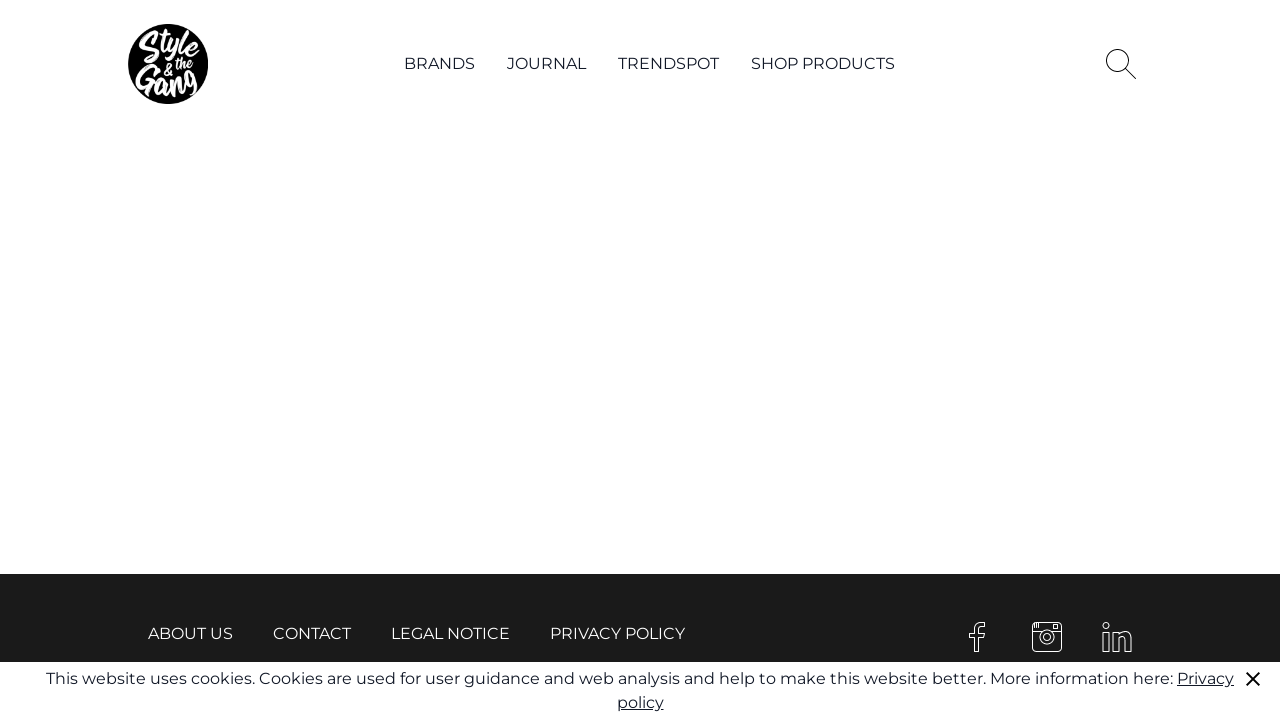

--- FILE ---
content_type: text/html; charset=UTF-8
request_url: https://styleandthegang.com/tag/art/
body_size: 9987
content:
<!DOCTYPE html>
<html lang="de">
<head>
	<!-- Global site tag (gtag.js) - Google Analytics -->
	<script async src="https://www.googletagmanager.com/gtag/js?id=UA-126703444-1"></script>
	<script>
		window.dataLayer = window.dataLayer || [];
		function gtag(){dataLayer.push(arguments);}
		gtag('js', new Date());

		gtag('config', 'UA-126703444-1');
	</script>
	<meta charset="UTF-8">
	<meta name="viewport" content="width=device-width">
	<link rel="profile" href="http://gmpg.org/xfn/11">
	<link rel="pingback" href="https://styleandthegang.com/xmlrpc.php">

	<meta name='robots' content='index, follow, max-image-preview:large, max-snippet:-1, max-video-preview:-1' />

	<!-- This site is optimized with the Yoast SEO plugin v26.8 - https://yoast.com/product/yoast-seo-wordpress/ -->
	<title>art Archive - Style &amp; the Gang</title>
	<link rel="canonical" href="https://styleandthegang.com/tag/art/" />
	<meta property="og:locale" content="de_DE" />
	<meta property="og:type" content="article" />
	<meta property="og:title" content="art Archive - Style &amp; the Gang" />
	<meta property="og:url" content="https://styleandthegang.com/tag/art/" />
	<meta property="og:site_name" content="Style &amp; the Gang" />
	<meta name="twitter:card" content="summary_large_image" />
	<script type="application/ld+json" class="yoast-schema-graph">{"@context":"https://schema.org","@graph":[{"@type":"CollectionPage","@id":"https://styleandthegang.com/tag/art/","url":"https://styleandthegang.com/tag/art/","name":"art Archive - Style &amp; the Gang","isPartOf":{"@id":"https://styleandthegang.com/#website"},"primaryImageOfPage":{"@id":"https://styleandthegang.com/tag/art/#primaryimage"},"image":{"@id":"https://styleandthegang.com/tag/art/#primaryimage"},"thumbnailUrl":"https://styleandthegang.com/wp-content/uploads/2019/09/IMG_20190703_082830_614.jpg","breadcrumb":{"@id":"https://styleandthegang.com/tag/art/#breadcrumb"},"inLanguage":"de"},{"@type":"ImageObject","inLanguage":"de","@id":"https://styleandthegang.com/tag/art/#primaryimage","url":"https://styleandthegang.com/wp-content/uploads/2019/09/IMG_20190703_082830_614.jpg","contentUrl":"https://styleandthegang.com/wp-content/uploads/2019/09/IMG_20190703_082830_614.jpg","width":1080,"height":953},{"@type":"BreadcrumbList","@id":"https://styleandthegang.com/tag/art/#breadcrumb","itemListElement":[{"@type":"ListItem","position":1,"name":"Startseite","item":"https://styleandthegang.com/"},{"@type":"ListItem","position":2,"name":"art"}]},{"@type":"WebSite","@id":"https://styleandthegang.com/#website","url":"https://styleandthegang.com/","name":"Style &amp; the Gang","description":"fashion. cultures. values.","publisher":{"@id":"https://styleandthegang.com/#organization"},"potentialAction":[{"@type":"SearchAction","target":{"@type":"EntryPoint","urlTemplate":"https://styleandthegang.com/?s={search_term_string}"},"query-input":{"@type":"PropertyValueSpecification","valueRequired":true,"valueName":"search_term_string"}}],"inLanguage":"de"},{"@type":"Organization","@id":"https://styleandthegang.com/#organization","name":"Style &amp; the Gang","url":"https://styleandthegang.com/","logo":{"@type":"ImageObject","inLanguage":"de","@id":"https://styleandthegang.com/#/schema/logo/image/","url":"https://styleandthegang.com/wp-content/uploads/2021/05/cropped-cropped-style_and_the_gang.png","contentUrl":"https://styleandthegang.com/wp-content/uploads/2021/05/cropped-cropped-style_and_the_gang.png","width":512,"height":512,"caption":"Style &amp; the Gang"},"image":{"@id":"https://styleandthegang.com/#/schema/logo/image/"}}]}</script>
	<!-- / Yoast SEO plugin. -->


<link rel='dns-prefetch' href='//stats.wp.com' />
<link rel='preconnect' href='//c0.wp.com' />
<link rel="alternate" type="application/rss+xml" title="Style &amp; the Gang &raquo; Schlagwort-Feed zu art" href="https://styleandthegang.com/tag/art/feed/" />
<style id='wp-img-auto-sizes-contain-inline-css' type='text/css'>
img:is([sizes=auto i],[sizes^="auto," i]){contain-intrinsic-size:3000px 1500px}
/*# sourceURL=wp-img-auto-sizes-contain-inline-css */
</style>
<style id='wp-emoji-styles-inline-css' type='text/css'>

	img.wp-smiley, img.emoji {
		display: inline !important;
		border: none !important;
		box-shadow: none !important;
		height: 1em !important;
		width: 1em !important;
		margin: 0 0.07em !important;
		vertical-align: -0.1em !important;
		background: none !important;
		padding: 0 !important;
	}
/*# sourceURL=wp-emoji-styles-inline-css */
</style>
<style id='wp-block-library-inline-css' type='text/css'>
:root{--wp-block-synced-color:#7a00df;--wp-block-synced-color--rgb:122,0,223;--wp-bound-block-color:var(--wp-block-synced-color);--wp-editor-canvas-background:#ddd;--wp-admin-theme-color:#007cba;--wp-admin-theme-color--rgb:0,124,186;--wp-admin-theme-color-darker-10:#006ba1;--wp-admin-theme-color-darker-10--rgb:0,107,160.5;--wp-admin-theme-color-darker-20:#005a87;--wp-admin-theme-color-darker-20--rgb:0,90,135;--wp-admin-border-width-focus:2px}@media (min-resolution:192dpi){:root{--wp-admin-border-width-focus:1.5px}}.wp-element-button{cursor:pointer}:root .has-very-light-gray-background-color{background-color:#eee}:root .has-very-dark-gray-background-color{background-color:#313131}:root .has-very-light-gray-color{color:#eee}:root .has-very-dark-gray-color{color:#313131}:root .has-vivid-green-cyan-to-vivid-cyan-blue-gradient-background{background:linear-gradient(135deg,#00d084,#0693e3)}:root .has-purple-crush-gradient-background{background:linear-gradient(135deg,#34e2e4,#4721fb 50%,#ab1dfe)}:root .has-hazy-dawn-gradient-background{background:linear-gradient(135deg,#faaca8,#dad0ec)}:root .has-subdued-olive-gradient-background{background:linear-gradient(135deg,#fafae1,#67a671)}:root .has-atomic-cream-gradient-background{background:linear-gradient(135deg,#fdd79a,#004a59)}:root .has-nightshade-gradient-background{background:linear-gradient(135deg,#330968,#31cdcf)}:root .has-midnight-gradient-background{background:linear-gradient(135deg,#020381,#2874fc)}:root{--wp--preset--font-size--normal:16px;--wp--preset--font-size--huge:42px}.has-regular-font-size{font-size:1em}.has-larger-font-size{font-size:2.625em}.has-normal-font-size{font-size:var(--wp--preset--font-size--normal)}.has-huge-font-size{font-size:var(--wp--preset--font-size--huge)}.has-text-align-center{text-align:center}.has-text-align-left{text-align:left}.has-text-align-right{text-align:right}.has-fit-text{white-space:nowrap!important}#end-resizable-editor-section{display:none}.aligncenter{clear:both}.items-justified-left{justify-content:flex-start}.items-justified-center{justify-content:center}.items-justified-right{justify-content:flex-end}.items-justified-space-between{justify-content:space-between}.screen-reader-text{border:0;clip-path:inset(50%);height:1px;margin:-1px;overflow:hidden;padding:0;position:absolute;width:1px;word-wrap:normal!important}.screen-reader-text:focus{background-color:#ddd;clip-path:none;color:#444;display:block;font-size:1em;height:auto;left:5px;line-height:normal;padding:15px 23px 14px;text-decoration:none;top:5px;width:auto;z-index:100000}html :where(.has-border-color){border-style:solid}html :where([style*=border-top-color]){border-top-style:solid}html :where([style*=border-right-color]){border-right-style:solid}html :where([style*=border-bottom-color]){border-bottom-style:solid}html :where([style*=border-left-color]){border-left-style:solid}html :where([style*=border-width]){border-style:solid}html :where([style*=border-top-width]){border-top-style:solid}html :where([style*=border-right-width]){border-right-style:solid}html :where([style*=border-bottom-width]){border-bottom-style:solid}html :where([style*=border-left-width]){border-left-style:solid}html :where(img[class*=wp-image-]){height:auto;max-width:100%}:where(figure){margin:0 0 1em}html :where(.is-position-sticky){--wp-admin--admin-bar--position-offset:var(--wp-admin--admin-bar--height,0px)}@media screen and (max-width:600px){html :where(.is-position-sticky){--wp-admin--admin-bar--position-offset:0px}}

/*# sourceURL=wp-block-library-inline-css */
</style><style id='global-styles-inline-css' type='text/css'>
:root{--wp--preset--aspect-ratio--square: 1;--wp--preset--aspect-ratio--4-3: 4/3;--wp--preset--aspect-ratio--3-4: 3/4;--wp--preset--aspect-ratio--3-2: 3/2;--wp--preset--aspect-ratio--2-3: 2/3;--wp--preset--aspect-ratio--16-9: 16/9;--wp--preset--aspect-ratio--9-16: 9/16;--wp--preset--color--black: #000000;--wp--preset--color--cyan-bluish-gray: #abb8c3;--wp--preset--color--white: #ffffff;--wp--preset--color--pale-pink: #f78da7;--wp--preset--color--vivid-red: #cf2e2e;--wp--preset--color--luminous-vivid-orange: #ff6900;--wp--preset--color--luminous-vivid-amber: #fcb900;--wp--preset--color--light-green-cyan: #7bdcb5;--wp--preset--color--vivid-green-cyan: #00d084;--wp--preset--color--pale-cyan-blue: #8ed1fc;--wp--preset--color--vivid-cyan-blue: #0693e3;--wp--preset--color--vivid-purple: #9b51e0;--wp--preset--gradient--vivid-cyan-blue-to-vivid-purple: linear-gradient(135deg,rgb(6,147,227) 0%,rgb(155,81,224) 100%);--wp--preset--gradient--light-green-cyan-to-vivid-green-cyan: linear-gradient(135deg,rgb(122,220,180) 0%,rgb(0,208,130) 100%);--wp--preset--gradient--luminous-vivid-amber-to-luminous-vivid-orange: linear-gradient(135deg,rgb(252,185,0) 0%,rgb(255,105,0) 100%);--wp--preset--gradient--luminous-vivid-orange-to-vivid-red: linear-gradient(135deg,rgb(255,105,0) 0%,rgb(207,46,46) 100%);--wp--preset--gradient--very-light-gray-to-cyan-bluish-gray: linear-gradient(135deg,rgb(238,238,238) 0%,rgb(169,184,195) 100%);--wp--preset--gradient--cool-to-warm-spectrum: linear-gradient(135deg,rgb(74,234,220) 0%,rgb(151,120,209) 20%,rgb(207,42,186) 40%,rgb(238,44,130) 60%,rgb(251,105,98) 80%,rgb(254,248,76) 100%);--wp--preset--gradient--blush-light-purple: linear-gradient(135deg,rgb(255,206,236) 0%,rgb(152,150,240) 100%);--wp--preset--gradient--blush-bordeaux: linear-gradient(135deg,rgb(254,205,165) 0%,rgb(254,45,45) 50%,rgb(107,0,62) 100%);--wp--preset--gradient--luminous-dusk: linear-gradient(135deg,rgb(255,203,112) 0%,rgb(199,81,192) 50%,rgb(65,88,208) 100%);--wp--preset--gradient--pale-ocean: linear-gradient(135deg,rgb(255,245,203) 0%,rgb(182,227,212) 50%,rgb(51,167,181) 100%);--wp--preset--gradient--electric-grass: linear-gradient(135deg,rgb(202,248,128) 0%,rgb(113,206,126) 100%);--wp--preset--gradient--midnight: linear-gradient(135deg,rgb(2,3,129) 0%,rgb(40,116,252) 100%);--wp--preset--font-size--small: Array;--wp--preset--font-size--medium: Array;--wp--preset--font-size--large: Array;--wp--preset--font-size--x-large: 42px;--wp--preset--font-size--regular: Array;--wp--preset--font-size--2-xl: Array;--wp--preset--font-size--3-xl: Array;--wp--preset--font-size--huge: Array;--wp--preset--spacing--20: 0.44rem;--wp--preset--spacing--30: 0.67rem;--wp--preset--spacing--40: 1rem;--wp--preset--spacing--50: 1.5rem;--wp--preset--spacing--60: 2.25rem;--wp--preset--spacing--70: 3.38rem;--wp--preset--spacing--80: 5.06rem;--wp--preset--shadow--natural: 6px 6px 9px rgba(0, 0, 0, 0.2);--wp--preset--shadow--deep: 12px 12px 50px rgba(0, 0, 0, 0.4);--wp--preset--shadow--sharp: 6px 6px 0px rgba(0, 0, 0, 0.2);--wp--preset--shadow--outlined: 6px 6px 0px -3px rgb(255, 255, 255), 6px 6px rgb(0, 0, 0);--wp--preset--shadow--crisp: 6px 6px 0px rgb(0, 0, 0);}:where(.is-layout-flex){gap: 0.5em;}:where(.is-layout-grid){gap: 0.5em;}body .is-layout-flex{display: flex;}.is-layout-flex{flex-wrap: wrap;align-items: center;}.is-layout-flex > :is(*, div){margin: 0;}body .is-layout-grid{display: grid;}.is-layout-grid > :is(*, div){margin: 0;}:where(.wp-block-columns.is-layout-flex){gap: 2em;}:where(.wp-block-columns.is-layout-grid){gap: 2em;}:where(.wp-block-post-template.is-layout-flex){gap: 1.25em;}:where(.wp-block-post-template.is-layout-grid){gap: 1.25em;}.has-black-color{color: var(--wp--preset--color--black) !important;}.has-cyan-bluish-gray-color{color: var(--wp--preset--color--cyan-bluish-gray) !important;}.has-white-color{color: var(--wp--preset--color--white) !important;}.has-pale-pink-color{color: var(--wp--preset--color--pale-pink) !important;}.has-vivid-red-color{color: var(--wp--preset--color--vivid-red) !important;}.has-luminous-vivid-orange-color{color: var(--wp--preset--color--luminous-vivid-orange) !important;}.has-luminous-vivid-amber-color{color: var(--wp--preset--color--luminous-vivid-amber) !important;}.has-light-green-cyan-color{color: var(--wp--preset--color--light-green-cyan) !important;}.has-vivid-green-cyan-color{color: var(--wp--preset--color--vivid-green-cyan) !important;}.has-pale-cyan-blue-color{color: var(--wp--preset--color--pale-cyan-blue) !important;}.has-vivid-cyan-blue-color{color: var(--wp--preset--color--vivid-cyan-blue) !important;}.has-vivid-purple-color{color: var(--wp--preset--color--vivid-purple) !important;}.has-black-background-color{background-color: var(--wp--preset--color--black) !important;}.has-cyan-bluish-gray-background-color{background-color: var(--wp--preset--color--cyan-bluish-gray) !important;}.has-white-background-color{background-color: var(--wp--preset--color--white) !important;}.has-pale-pink-background-color{background-color: var(--wp--preset--color--pale-pink) !important;}.has-vivid-red-background-color{background-color: var(--wp--preset--color--vivid-red) !important;}.has-luminous-vivid-orange-background-color{background-color: var(--wp--preset--color--luminous-vivid-orange) !important;}.has-luminous-vivid-amber-background-color{background-color: var(--wp--preset--color--luminous-vivid-amber) !important;}.has-light-green-cyan-background-color{background-color: var(--wp--preset--color--light-green-cyan) !important;}.has-vivid-green-cyan-background-color{background-color: var(--wp--preset--color--vivid-green-cyan) !important;}.has-pale-cyan-blue-background-color{background-color: var(--wp--preset--color--pale-cyan-blue) !important;}.has-vivid-cyan-blue-background-color{background-color: var(--wp--preset--color--vivid-cyan-blue) !important;}.has-vivid-purple-background-color{background-color: var(--wp--preset--color--vivid-purple) !important;}.has-black-border-color{border-color: var(--wp--preset--color--black) !important;}.has-cyan-bluish-gray-border-color{border-color: var(--wp--preset--color--cyan-bluish-gray) !important;}.has-white-border-color{border-color: var(--wp--preset--color--white) !important;}.has-pale-pink-border-color{border-color: var(--wp--preset--color--pale-pink) !important;}.has-vivid-red-border-color{border-color: var(--wp--preset--color--vivid-red) !important;}.has-luminous-vivid-orange-border-color{border-color: var(--wp--preset--color--luminous-vivid-orange) !important;}.has-luminous-vivid-amber-border-color{border-color: var(--wp--preset--color--luminous-vivid-amber) !important;}.has-light-green-cyan-border-color{border-color: var(--wp--preset--color--light-green-cyan) !important;}.has-vivid-green-cyan-border-color{border-color: var(--wp--preset--color--vivid-green-cyan) !important;}.has-pale-cyan-blue-border-color{border-color: var(--wp--preset--color--pale-cyan-blue) !important;}.has-vivid-cyan-blue-border-color{border-color: var(--wp--preset--color--vivid-cyan-blue) !important;}.has-vivid-purple-border-color{border-color: var(--wp--preset--color--vivid-purple) !important;}.has-vivid-cyan-blue-to-vivid-purple-gradient-background{background: var(--wp--preset--gradient--vivid-cyan-blue-to-vivid-purple) !important;}.has-light-green-cyan-to-vivid-green-cyan-gradient-background{background: var(--wp--preset--gradient--light-green-cyan-to-vivid-green-cyan) !important;}.has-luminous-vivid-amber-to-luminous-vivid-orange-gradient-background{background: var(--wp--preset--gradient--luminous-vivid-amber-to-luminous-vivid-orange) !important;}.has-luminous-vivid-orange-to-vivid-red-gradient-background{background: var(--wp--preset--gradient--luminous-vivid-orange-to-vivid-red) !important;}.has-very-light-gray-to-cyan-bluish-gray-gradient-background{background: var(--wp--preset--gradient--very-light-gray-to-cyan-bluish-gray) !important;}.has-cool-to-warm-spectrum-gradient-background{background: var(--wp--preset--gradient--cool-to-warm-spectrum) !important;}.has-blush-light-purple-gradient-background{background: var(--wp--preset--gradient--blush-light-purple) !important;}.has-blush-bordeaux-gradient-background{background: var(--wp--preset--gradient--blush-bordeaux) !important;}.has-luminous-dusk-gradient-background{background: var(--wp--preset--gradient--luminous-dusk) !important;}.has-pale-ocean-gradient-background{background: var(--wp--preset--gradient--pale-ocean) !important;}.has-electric-grass-gradient-background{background: var(--wp--preset--gradient--electric-grass) !important;}.has-midnight-gradient-background{background: var(--wp--preset--gradient--midnight) !important;}.has-small-font-size{font-size: var(--wp--preset--font-size--small) !important;}.has-medium-font-size{font-size: var(--wp--preset--font-size--medium) !important;}.has-large-font-size{font-size: var(--wp--preset--font-size--large) !important;}.has-x-large-font-size{font-size: var(--wp--preset--font-size--x-large) !important;}
/*# sourceURL=global-styles-inline-css */
</style>

<style id='classic-theme-styles-inline-css' type='text/css'>
/*! This file is auto-generated */
.wp-block-button__link{color:#fff;background-color:#32373c;border-radius:9999px;box-shadow:none;text-decoration:none;padding:calc(.667em + 2px) calc(1.333em + 2px);font-size:1.125em}.wp-block-file__button{background:#32373c;color:#fff;text-decoration:none}
/*# sourceURL=/wp-includes/css/classic-themes.min.css */
</style>
<link rel='stylesheet' id='editorskit-frontend-css' href='https://styleandthegang.com/wp-content/plugins/block-options/build/style.build.css?ver=new' type='text/css' media='all' />
<link rel='stylesheet' id='style_and_the_gang-cgb-style-css-css' href='https://styleandthegang.com/wp-content/plugins/style-and-the-gang/dist/blocks.style.build.css?ver=1624668431' type='text/css' media='all' />
<link rel='stylesheet' id='gang-css' href='https://styleandthegang.com/wp-content/themes/style-and-the-gang/css/app.css?id=e4de14c5d9952c8f7d43&#038;ver=1.5' type='text/css' media='all' />
<link rel='stylesheet' id='dflip-style-css' href='https://styleandthegang.com/wp-content/plugins/3d-flipbook-dflip-lite/assets/css/dflip.min.css?ver=2.4.20' type='text/css' media='all' />
<script type="text/javascript" src="https://styleandthegang.com/wp-content/themes/style-and-the-gang/js/app.js?id=de9a1a47599d724ace58&amp;ver=1.5" id="gang-js"></script>
<script type="text/javascript" src="https://c0.wp.com/c/6.9/wp-includes/js/jquery/jquery.min.js" id="jquery-core-js"></script>
<script type="text/javascript" src="https://c0.wp.com/c/6.9/wp-includes/js/jquery/jquery-migrate.min.js" id="jquery-migrate-js"></script>
<link rel="https://api.w.org/" href="https://styleandthegang.com/wp-json/" /><link rel="alternate" title="JSON" type="application/json" href="https://styleandthegang.com/wp-json/wp/v2/tags/160" /><link rel="EditURI" type="application/rsd+xml" title="RSD" href="https://styleandthegang.com/xmlrpc.php?rsd" />
<meta name="generator" content="WordPress 6.9" />
	<style>img#wpstats{display:none}</style>
		<link rel="icon" href="https://styleandthegang.com/wp-content/uploads/2019/07/cropped-Style_Gang_Logo_TRENDZINE_favicon-32x32.png" sizes="32x32" />
<link rel="icon" href="https://styleandthegang.com/wp-content/uploads/2019/07/cropped-Style_Gang_Logo_TRENDZINE_favicon-192x192.png" sizes="192x192" />
<link rel="apple-touch-icon" href="https://styleandthegang.com/wp-content/uploads/2019/07/cropped-Style_Gang_Logo_TRENDZINE_favicon-180x180.png" />
<meta name="msapplication-TileImage" content="https://styleandthegang.com/wp-content/uploads/2019/07/cropped-Style_Gang_Logo_TRENDZINE_favicon-270x270.png" />
</head>

<body class="archive tag tag-art tag-160 wp-custom-logo wp-theme-style-and-the-gang bg-white text-gray-900 antialiased">


<div id="page" class="flex flex-col min-h-screen">

	
	<header>

		<div class="container mx-auto max-w-screen-lg">
			<div class="py-6 lg:flex lg:justify-between lg:items-center">
				<div class="flex items-center justify-between">
					<div>
							<a href="https://styleandthegang.com/" class="custom-logo-link" rel="home"><img width="512" height="512" src="https://styleandthegang.com/wp-content/uploads/2021/05/cropped-cropped-style_and_the_gang.png" class="custom-logo" alt="Style &amp; the Gang" decoding="async" fetchpriority="high" srcset="https://styleandthegang.com/wp-content/uploads/2021/05/cropped-cropped-style_and_the_gang.png 512w, https://styleandthegang.com/wp-content/uploads/2021/05/cropped-cropped-style_and_the_gang-300x301.png 300w, https://styleandthegang.com/wp-content/uploads/2021/05/cropped-cropped-style_and_the_gang-150x150.png 150w" sizes="(max-width: 512px) 100vw, 512px" /></a>
					</div>

					<div class="lg:hidden">
						<a href="#" aria-label="Toggle navigation" id="primary-menu-toggle">
                            <svg viewBox="0 0 20 20" class="inline-block w-6 h-6" version="1.1" xmlns="http://www.w3.org/2000/svg" xmlns:xlink="http://www.w3.org/1999/xlink">
                                <g  stroke="none" stroke-width="1" fill="currentColor" fill-rule="evenodd">
                                    <g id="icon-shape">
                                        <path d="M0,3 L20,3 L20,5 L0,5 L0,3 Z M0,9 L20,9 L20,11 L0,11 L0,9 Z M0,15 L20,15 L20,17 L0,17 L0,15 Z" id="Combined-Shape"></path>
                                    </g>
                                </g>
                            </svg>
						</a>
					</div>
				</div>

				<div id="primary-menu" class="mx-auto hidden mt-4 p-4 lg:mt-0 lg:p-0 lg:bg-transparent lg:block"><ul id="menu-primary-menu" class="py-4 lg:flex lg:justify-around"><li id="menu-item-8334" class="menu-item menu-item-type-post_type menu-item-object-page menu-item-8334 uppercase mb-4 lg:mb-0 lg:mx-4 hover:underline"><a href="https://styleandthegang.com/brands/">Brands</a></li>
<li id="menu-item-8333" class="menu-item menu-item-type-post_type menu-item-object-page menu-item-8333 uppercase mb-4 lg:mb-0 lg:mx-4 hover:underline"><a href="https://styleandthegang.com/journal/">Journal</a></li>
<li id="menu-item-8332" class="menu-item menu-item-type-post_type menu-item-object-page menu-item-8332 uppercase mb-4 lg:mb-0 lg:mx-4 hover:underline"><a href="https://styleandthegang.com/trendspot/">Trendspot</a></li>
<li id="menu-item-8331" class="menu-item menu-item-type-post_type menu-item-object-page menu-item-8331 uppercase mb-4 lg:mb-0 lg:mx-4 hover:underline"><a href="https://styleandthegang.com/shop-products/">Shop products</a></li>
</ul></div>					<div class="menu-search-icon hidden lg:block" id="search-icon">
					<a href="/search" title="search" >
						<svg xmlns="http://www.w3.org/2000/svg" viewBox="0 0 30 30"><path d="M29.853 29.147l-9.889-9.889A11.44 11.44 0 0023 11.5C23 5.159 17.841 0 11.5 0S0 5.159 0 11.5 5.159 23 11.5 23c2.991 0 5.709-1.157 7.757-3.035l9.889 9.889a.502.502 0 00.707 0 .5.5 0 000-.707zM11.5 22C5.71 22 1 17.29 1 11.5S5.71 1 11.5 1 22 5.71 22 11.5 17.29 22 11.5 22z"/></svg>
					</a>
					</div>

			</div>
		</div>
	</header>

	<div id="content" class="flex-grow site-content">

		<!-- Start introduction -->
		
		
		<main>

<div class="container mx-auto my-8">

			
			<article id="post-4588" class="mb-12 post-4588 post type-post status-publish format-standard has-post-thumbnail hentry category-journal tag-accessoires tag-art tag-design tag-design-made-in-afrika tag-handwerk tag-joburg tag-johannesburg tag-kunst tag-local-design tag-local-produced tag-local-products tag-manufacturing tag-mode-in-johannesburg tag-mode-in-suedafrika tag-modedesigner tag-modelabel tag-nachhaltig-mode tag-patchwork tag-patchwork-accessoires tag-recycling tag-social-business tag-soulart-foundation tag-soweto tag-soziales-unternehmen tag-suedafrika tag-taschen tag-upcycling tag-upcycling-mode">


	

	
</article>

		
			<article id="post-3726" class="mb-12 post-3726 post type-post status-publish format-standard has-post-thumbnail hentry category-journal tag-art tag-ethno tag-exhibition tag-folklore tag-frida-kahlo tag-indigen tag-kunst tag-mexico tag-surrealismus">


	

	
</article>

		
	
</div>


</main>


</div>


<footer id="colophon" class="py-12 uppercase text-secondary site-footer bg-primary" role="contentinfo">
	<div class="container flex justify-between max-w-screen-lg mx-auto">
		<ul class="flex flex-col flex-wrap justify-start md:flex-row footer__nav">
			<li class="mx-5 mb-5"><a href="/about-us">About us</a></li>
			<li class="mx-5 mb-5"><a href="/contact">Contact</a></li>
			<li class="mx-5 mb-5"><a href="/legal">Legal notice</a></li>
			<li class="mx-5 mb-5"><a href="/privacy-policy">Privacy Policy</a></li>
		</ul>
		<ul class="flex flex-col flex-wrap justify-start md:flex-row footer__social">
			<li class="mx-5 mb-5">
				<a href="https://www.facebook.com/styleandthegang/" title="Facebook">
					<svg version="1.1" xmlns="http://www.w3.org/2000/svg" xmlns:xlink="http://www.w3.org/1999/xlink" x="0px" y="0px"
																											  viewBox="0 0 30 30" style="enable-background:new 0 0 30 30;" xml:space="preserve">
						<g>
						<path d="M16.5,30h-4c-0.3,0-0.5-0.2-0.5-0.5V16H7.5C7.2,16,7,15.8,7,15.5v-4C7,11.2,7.2,11,7.5,11H12V6.5C12,2.8,14.8,0,18.5,0h4
						C22.8,0,23,0.2,23,0.5v4C23,4.8,22.8,5,22.5,5H19c-1.1,0-2,0.9-2,2v4h5.5c0.2,0,0.3,0.1,0.4,0.2c0.1,0.1,0.1,0.3,0.1,0.4l-1,4
						c-0.1,0.2-0.3,0.4-0.5,0.4H17v13.5C17,29.8,16.8,30,16.5,30z M13,29h3V15.5c0-0.3,0.2-0.5,0.5-0.5h4.6l0.8-3h-5.4
						c-0.3,0-0.5-0.2-0.5-0.5V7c0-1.7,1.3-3,3-3h3V1h-3.5C15.3,1,13,3.3,13,6.5v5c0,0.3-0.2,0.5-0.5,0.5H8v3h4.5c0.3,0,0.5,0.2,0.5,0.5
						V29z"/>
						</g>
					</svg>
				</a>
			</li>
			<li class="mx-5 mb-5">
				<a href="https://www.instagram.com/styleandthegang/" title="Instagram">
					<svg version="1.1" xmlns="http://www.w3.org/2000/svg" xmlns:xlink="http://www.w3.org/1999/xlink" x="0px" y="0px"
																											  viewBox="0 0 30 30" style="enable-background:new 0 0 30 30;" xml:space="preserve">
						<g>
						<g>
						<path d="M25.8,30H4.3C1.9,30,0,28.1,0,25.8V4.3C0,1.9,1.9,0,4.3,0h21.5C28.1,0,30,1.9,30,4.3v21.5C30,28.1,28.1,30,25.8,30z
						M4.3,1C2.5,1,1,2.5,1,4.3v21.5C1,27.5,2.5,29,4.3,29h21.5c1.8,0,3.3-1.5,3.3-3.3V4.3C29,2.5,27.5,1,25.8,1H4.3z"/>
						</g>
						<g>
						<path d="M10.5,10h-10C0.2,10,0,9.8,0,9.5S0.2,9,0.5,9h10C10.8,9,11,9.2,11,9.5S10.8,10,10.5,10z"/>
						</g>
						<g>
						<path d="M29,10h-9.5C19.2,10,19,9.8,19,9.5S19.2,9,19.5,9H29c0.3,0,0.5,0.2,0.5,0.5S29.3,10,29,10z"/>
						</g>
						<g>
						<path d="M25.5,7h-4C21.2,7,21,6.8,21,6.5v-4C21,2.2,21.2,2,21.5,2h4C25.8,2,26,2.2,26,2.5v4C26,6.8,25.8,7,25.5,7z M22,6h3V3h-3V6
						z"/>
						</g>
						<g>
						<path d="M2.5,6C2.2,6,2,5.8,2,5.5V1c0-0.3,0.2-0.5,0.5-0.5S3,0.7,3,1v4.5C3,5.8,2.8,6,2.5,6z"/>
						</g>
						<g>
						<path d="M4.5,6C4.2,6,4,5.8,4,5.5v-5C4,0.2,4.2,0,4.5,0S5,0.2,5,0.5v5C5,5.8,4.8,6,4.5,6z"/>
						</g>
						<g>
						<path d="M6.5,6C6.2,6,6,5.8,6,5.5v-5C6,0.2,6.2,0,6.5,0S7,0.2,7,0.5v5C7,5.8,6.8,6,6.5,6z"/>
						</g>
						<g>
						<path d="M15,19c-2.2,0-4-1.8-4-4s1.8-4,4-4s4,1.8,4,4S17.2,19,15,19z M15,12c-1.7,0-3,1.3-3,3s1.3,3,3,3s3-1.3,3-3S16.7,12,15,12z
						"/>
						</g>
						<g>
						<path d="M15,22.5c-4.1,0-7.5-3.4-7.5-7.5s3.4-7.5,7.5-7.5s7.5,3.4,7.5,7.5S19.1,22.5,15,22.5z M15,8.5c-3.6,0-6.5,2.9-6.5,6.5
						s2.9,6.5,6.5,6.5s6.5-2.9,6.5-6.5S18.6,8.5,15,8.5z"/>
						</g>
						</g>
					</svg>
				</a>
			</li>
			<li class="mx-5 mb-5">
				<a href="https://www.linkedin.com/in/style-and-the-gang-30031a196/" title="Linkedin">
					<svg version="1.1" xmlns="http://www.w3.org/2000/svg" xmlns:xlink="http://www.w3.org/1999/xlink" x="0px" y="0px"
																											  viewBox="0 0 30 30" style="enable-background:new 0 0 30 30;" xml:space="preserve">
						<g>
						<g>
						<path d="M7,30H1c-0.3,0-0.5-0.2-0.5-0.5v-19C0.5,10.2,0.7,10,1,10h6c0.3,0,0.5,0.2,0.5,0.5v19C7.5,29.8,7.3,30,7,30z M1.5,29h5V11
						h-5V29z"/>
						</g>
						<g>
						<path d="M29,30h-6c-0.3,0-0.5-0.2-0.5-0.5V18c0-1.4-0.5-2.4-1.4-2.8c-1-0.4-2.4,0-3.6,1v13.3c0,0.3-0.2,0.5-0.5,0.5h-6
						c-0.3,0-0.5-0.2-0.5-0.5v-19c0-0.3,0.2-0.5,0.5-0.5h6c0.3,0,0.5,0.2,0.5,0.5v0.4c1.9-1.4,5.5-2.5,8.2-1.5c1.7,0.6,3.8,2.4,3.8,7.1
						v13C29.5,29.8,29.3,30,29,30z M23.5,29h5V16.5c0-3.3-1.1-5.4-3.2-6.1c-2.8-1.1-6.8,0.7-8,2c-0.1,0.2-0.4,0.2-0.6,0.1
						s-0.3-0.3-0.3-0.5v-1h-5v18h5V16c0-0.1,0.1-0.3,0.1-0.4c1.4-1.4,3.3-2,4.8-1.4c1.3,0.5,2.1,1.9,2.1,3.7V29z"/>
						</g>
						<g>
						<path d="M4,7C2.1,7,0.5,5.4,0.5,3.5S2.1,0,4,0s3.5,1.6,3.5,3.5S5.9,7,4,7z M4,1C2.6,1,1.5,2.1,1.5,3.5S2.6,6,4,6s2.5-1.1,2.5-2.5
						S5.4,1,4,1z"/>
						</g>
						</g>
					</svg>
				</a>
			</li>
		</ul>
			</div>


</footer>

</div>

<script type="speculationrules">
{"prefetch":[{"source":"document","where":{"and":[{"href_matches":"/*"},{"not":{"href_matches":["/wp-*.php","/wp-admin/*","/wp-content/uploads/*","/wp-content/*","/wp-content/plugins/*","/wp-content/themes/style-and-the-gang/*","/*\\?(.+)"]}},{"not":{"selector_matches":"a[rel~=\"nofollow\"]"}},{"not":{"selector_matches":".no-prefetch, .no-prefetch a"}}]},"eagerness":"conservative"}]}
</script>
        <script data-cfasync="false">
            window.dFlipLocation = 'https://styleandthegang.com/wp-content/plugins/3d-flipbook-dflip-lite/assets/';
            window.dFlipWPGlobal = {"text":{"toggleSound":"Ton ein-\/ausschalten","toggleThumbnails":"Vorschaubilder ein-\/ausschalten","toggleOutline":"Inhaltsverzeichnis\/Lesezeichen umschalten","previousPage":"Vorherige Seite","nextPage":"N\u00e4chste Seite","toggleFullscreen":"Vollbildmodus wechseln","zoomIn":"Vergr\u00f6\u00dfern","zoomOut":"Verkleinern","toggleHelp":"Hilfe umschalten","singlePageMode":"Einzelseitenmodus","doublePageMode":"Doppelseitenmodus","downloadPDFFile":"PDF-Datei herunterladen","gotoFirstPage":"Zur ersten Seite gehen","gotoLastPage":"Zur letzten Seite gehen","share":"Teilen","mailSubject":"Sieh dir dieses Flipbook an!","mailBody":"Diese Website \u00f6ffnen {{url}}","loading":"DearFlip: l\u00e4dt... "},"viewerType":"flipbook","moreControls":"download,pageMode,startPage,endPage,sound","hideControls":"","scrollWheel":"false","backgroundColor":"#777","backgroundImage":"","height":"auto","paddingLeft":"20","paddingRight":"20","controlsPosition":"bottom","duration":800,"soundEnable":"true","enableDownload":"true","showSearchControl":"false","showPrintControl":"false","enableAnnotation":false,"enableAnalytics":"false","webgl":"true","hard":"none","maxTextureSize":"1600","rangeChunkSize":"524288","zoomRatio":1.5,"stiffness":3,"pageMode":"0","singlePageMode":"0","pageSize":"0","autoPlay":"false","autoPlayDuration":5000,"autoPlayStart":"false","linkTarget":"2","sharePrefix":"flipbook-"};
        </script>
      <script type="text/javascript" src="https://styleandthegang.com/wp-content/plugins/3d-flipbook-dflip-lite/assets/js/dflip.min.js?ver=2.4.20" id="dflip-script-js"></script>
<script type="text/javascript" id="jetpack-stats-js-before">
/* <![CDATA[ */
_stq = window._stq || [];
_stq.push([ "view", {"v":"ext","blog":"193531245","post":"0","tz":"1","srv":"styleandthegang.com","arch_tag":"art","arch_results":"2","j":"1:15.4"} ]);
_stq.push([ "clickTrackerInit", "193531245", "0" ]);
//# sourceURL=jetpack-stats-js-before
/* ]]> */
</script>
<script type="text/javascript" src="https://stats.wp.com/e-202605.js" id="jetpack-stats-js" defer="defer" data-wp-strategy="defer"></script>
<script id="wp-emoji-settings" type="application/json">
{"baseUrl":"https://s.w.org/images/core/emoji/17.0.2/72x72/","ext":".png","svgUrl":"https://s.w.org/images/core/emoji/17.0.2/svg/","svgExt":".svg","source":{"concatemoji":"https://styleandthegang.com/wp-includes/js/wp-emoji-release.min.js?ver=6.9"}}
</script>
<script type="module">
/* <![CDATA[ */
/*! This file is auto-generated */
const a=JSON.parse(document.getElementById("wp-emoji-settings").textContent),o=(window._wpemojiSettings=a,"wpEmojiSettingsSupports"),s=["flag","emoji"];function i(e){try{var t={supportTests:e,timestamp:(new Date).valueOf()};sessionStorage.setItem(o,JSON.stringify(t))}catch(e){}}function c(e,t,n){e.clearRect(0,0,e.canvas.width,e.canvas.height),e.fillText(t,0,0);t=new Uint32Array(e.getImageData(0,0,e.canvas.width,e.canvas.height).data);e.clearRect(0,0,e.canvas.width,e.canvas.height),e.fillText(n,0,0);const a=new Uint32Array(e.getImageData(0,0,e.canvas.width,e.canvas.height).data);return t.every((e,t)=>e===a[t])}function p(e,t){e.clearRect(0,0,e.canvas.width,e.canvas.height),e.fillText(t,0,0);var n=e.getImageData(16,16,1,1);for(let e=0;e<n.data.length;e++)if(0!==n.data[e])return!1;return!0}function u(e,t,n,a){switch(t){case"flag":return n(e,"\ud83c\udff3\ufe0f\u200d\u26a7\ufe0f","\ud83c\udff3\ufe0f\u200b\u26a7\ufe0f")?!1:!n(e,"\ud83c\udde8\ud83c\uddf6","\ud83c\udde8\u200b\ud83c\uddf6")&&!n(e,"\ud83c\udff4\udb40\udc67\udb40\udc62\udb40\udc65\udb40\udc6e\udb40\udc67\udb40\udc7f","\ud83c\udff4\u200b\udb40\udc67\u200b\udb40\udc62\u200b\udb40\udc65\u200b\udb40\udc6e\u200b\udb40\udc67\u200b\udb40\udc7f");case"emoji":return!a(e,"\ud83e\u1fac8")}return!1}function f(e,t,n,a){let r;const o=(r="undefined"!=typeof WorkerGlobalScope&&self instanceof WorkerGlobalScope?new OffscreenCanvas(300,150):document.createElement("canvas")).getContext("2d",{willReadFrequently:!0}),s=(o.textBaseline="top",o.font="600 32px Arial",{});return e.forEach(e=>{s[e]=t(o,e,n,a)}),s}function r(e){var t=document.createElement("script");t.src=e,t.defer=!0,document.head.appendChild(t)}a.supports={everything:!0,everythingExceptFlag:!0},new Promise(t=>{let n=function(){try{var e=JSON.parse(sessionStorage.getItem(o));if("object"==typeof e&&"number"==typeof e.timestamp&&(new Date).valueOf()<e.timestamp+604800&&"object"==typeof e.supportTests)return e.supportTests}catch(e){}return null}();if(!n){if("undefined"!=typeof Worker&&"undefined"!=typeof OffscreenCanvas&&"undefined"!=typeof URL&&URL.createObjectURL&&"undefined"!=typeof Blob)try{var e="postMessage("+f.toString()+"("+[JSON.stringify(s),u.toString(),c.toString(),p.toString()].join(",")+"));",a=new Blob([e],{type:"text/javascript"});const r=new Worker(URL.createObjectURL(a),{name:"wpTestEmojiSupports"});return void(r.onmessage=e=>{i(n=e.data),r.terminate(),t(n)})}catch(e){}i(n=f(s,u,c,p))}t(n)}).then(e=>{for(const n in e)a.supports[n]=e[n],a.supports.everything=a.supports.everything&&a.supports[n],"flag"!==n&&(a.supports.everythingExceptFlag=a.supports.everythingExceptFlag&&a.supports[n]);var t;a.supports.everythingExceptFlag=a.supports.everythingExceptFlag&&!a.supports.flag,a.supports.everything||((t=a.source||{}).concatemoji?r(t.concatemoji):t.wpemoji&&t.twemoji&&(r(t.twemoji),r(t.wpemoji)))});
//# sourceURL=https://styleandthegang.com/wp-includes/js/wp-emoji-loader.min.js
/* ]]> */
</script>

<div class="js-cookie-banner cookie-banner">
	<button><svg focusable="false" viewBox="0 0 24 24" aria-hidden="true"><path d="M19 6.41L17.59 5 12 10.59 6.41 5 5 6.41 10.59 12 5 17.59 6.41 19 12 13.41 17.59 19 19 17.59 13.41 12z"></path></svg></button>
	<div class="container mx-auto">
		<p> This website uses cookies. Cookies are used for user guidance and web analysis and help to make this website better. More information here: <a href="https://styleandthegang.com/privacy-policy/">Privacy policy</a></p>
	</div>


</div>
</body>
</html>


--- FILE ---
content_type: text/css
request_url: https://styleandthegang.com/wp-content/plugins/style-and-the-gang/dist/blocks.style.build.css?ver=1624668431
body_size: 743
content:
.gang-header-with-image{background-color:#1A1A1A;display:-ms-flexbox;display:flex;-ms-flex-direction:column;flex-direction:column;-ms-flex-wrap:wrap;flex-wrap:wrap;margin-bottom:2em}@media (min-width: 640px){.gang-header-with-image{-ms-flex-direction:row;flex-direction:row;margin-bottom:120px}}@media (min-width: 640px){.gang-header-with-image__image{width:50%}}.gang-header-with-image__image img{width:100%;height:100%;-o-object-fit:cover;object-fit:cover}.gang-header-with-image__image .wp-block-image{width:100%;height:100%;margin-bottom:0}@media (min-width: 640px){.gang-header-with-image__image.--flipped{-ms-flex-order:2;order:2}}.gang-header-with-image__text{display:-ms-flexbox;display:flex;-ms-flex-direction:column;flex-direction:column;-ms-flex-pack:center;justify-content:center;-ms-flex-align:center;align-items:center;padding:2em;text-align:center;color:white}@media (min-width: 640px){.gang-header-with-image__text{width:50%}}.gang-header-with-image__label{text-transform:uppercase;font-size:16px;line-height:20px;margin-bottom:1em}@media (min-width: 640px){.gang-header-with-image__label{font-size:20px}}.gang-header-with-image__main-text{font-size:28px !important;line-height:35px !important;font-family:Vollkorn, serif}@media (min-width: 640px){.gang-header-with-image__main-text{font-size:50px !important;line-height:60px !important}}
.proofed-values{display:-ms-flexbox;display:flex;-ms-flex-direction:column;flex-direction:column;-ms-flex-pack:center;justify-content:center;-ms-flex-align:center;align-items:center;margin:2em auto}.proofed-values a{color:inherit}.proofed-values__icons{display:-ms-flexbox;display:flex;-ms-flex-direction:row;flex-direction:row;-ms-flex-wrap:wrap;flex-wrap:wrap;-ms-flex-pack:center;justify-content:center;-ms-flex-align:center;align-items:center}.proofed-values__icons .wp-block-image img{width:40px;height:auto;margin:1em 2em}.proofed-values__text{margin-top:1em;text-transform:uppercase;text-align:center;text-decoration:underline}
.gang-two-images{display:grid;grid-template-columns:1fr;grid-gap:20px;-ms-flex-align:center;align-items:center;-ms-flex-line-pack:center;align-content:center;justify-items:center;-ms-flex-pack:center;justify-content:center;margin-bottom:3em}@media (min-width: 640px){.gang-two-images{grid-template-columns:1fr 1fr}}.gang-two-images figure{display:-ms-flexbox;display:flex;-ms-flex-direction:column;flex-direction:column;-ms-flex-pack:center;justify-content:center;max-width:490px;margin-bottom:0}.gang-two-images figure img{width:100%;height:100%;-o-object-fit:cover;object-fit:cover}.gang-two-images figure:nth-child(2){max-width:380px;margin:0 1em}.gang-two-images figure:nth-child(3n){max-width:380px;margin:0 1em}
.gang-big-linked-image{position:relative;color:white;height:100%;width:100%}.gang-big-linked-image__wrapper{position:relative;width:100%;height:100%}.gang-big-linked-image__wrapper figure{width:100%;height:100%}.gang-big-linked-image__wrapper img{width:100%;height:100%;-o-object-fit:cover;object-fit:cover}@media (max-width: 640px){.gang-big-linked-image__wrapper::after{content:"";position:absolute;width:100%;height:100%;left:0;top:0;background:rgba(0,0,0,0.6)}}.gang-big-linked-image__hover{display:none;position:absolute;-ms-flex-direction:column;flex-direction:column;-ms-flex-pack:center;justify-content:center;top:50%;left:50%;width:100%;height:100%;padding:2em;-webkit-transform:translate(-50%, -50%);-ms-transform:translate(-50%, -50%);transform:translate(-50%, -50%);text-align:center;background:rgba(0,0,0,0.6)}.gang-big-linked-image__label{display:block;margin-top:1em;position:absolute;top:50%;left:50%;-webkit-transform:translate(-50%, -50%);-ms-transform:translate(-50%, -50%);transform:translate(-50%, -50%);font-weight:700;text-align:center;text-transform:uppercase}@media (max-width: 640px){.gang-big-linked-image__label::after{content:"More";display:block;text-transform:capitalize;text-decoration:underline;font-size:1rem;font-weight:400;margin-top:1em}}@media (min-width: 640px){.gang-big-linked-image__label{position:relative;top:auto;left:auto;-webkit-transform:none;-ms-transform:none;transform:none}}@media (min-width: 640px){.wp-block-column:hover .gang-big-linked-image__hover{display:-ms-flexbox;display:flex}}


--- FILE ---
content_type: text/css
request_url: https://styleandthegang.com/wp-content/themes/style-and-the-gang/css/app.css?id=e4de14c5d9952c8f7d43&ver=1.5
body_size: 7257
content:
/* montserrat-regular - latin-ext_latin */
@font-face {
    font-family: 'Montserrat';
    font-style: normal;
    font-weight: 400;
    src: local(''),
         url('../fonts/montserrat-v25-latin-ext_latin-regular.woff2') format('woff2'), /* Chrome 26+, Opera 23+, Firefox 39+ */
         url('../fonts/montserrat-v25-latin-ext_latin-regular.woff') format('woff'); /* Chrome 6+, Firefox 3.6+, IE 9+, Safari 5.1+ */
  }
  
  /* montserrat-600 - latin-ext_latin */
  @font-face {
    font-family: 'Montserrat';
    font-style: normal;
    font-weight: 600;
    src: local(''),
         url('../fonts/montserrat-v25-latin-ext_latin-600.woff2') format('woff2'), /* Chrome 26+, Opera 23+, Firefox 39+ */
         url('../fonts/montserrat-v25-latin-ext_latin-600.woff') format('woff'); /* Chrome 6+, Firefox 3.6+, IE 9+, Safari 5.1+ */
  }
  /* vollkorn-regular - latin-ext_latin */
  @font-face {
    font-family: 'Vollkorn';
    font-style: normal;
    font-weight: 400;
    src: local(''),
         url('../fonts/vollkorn-v21-latin-ext_latin-regular.woff2') format('woff2'), /* Chrome 26+, Opera 23+, Firefox 39+ */
         url('../fonts/vollkorn-v21-latin-ext_latin-regular.woff') format('woff'); /* Chrome 6+, Firefox 3.6+, IE 9+, Safari 5.1+ */
  }
  
  /* vollkorn-700 - latin-ext_latin */
  @font-face {
    font-family: 'Vollkorn';
    font-style: normal;
    font-weight: 700;
    src: local(''),
         url('../fonts/vollkorn-v21-latin-ext_latin-700.woff2') format('woff2'), /* Chrome 26+, Opera 23+, Firefox 39+ */
         url('../fonts/vollkorn-v21-latin-ext_latin-700.woff') format('woff'); /* Chrome 6+, Firefox 3.6+, IE 9+, Safari 5.1+ */
  }
/*! tailwindcss v2.1.0 | MIT License | https://tailwindcss.com*//*! modern-normalize v1.0.0 | MIT License | https://github.com/sindresorhus/modern-normalize */:root{-moz-tab-size:4;-o-tab-size:4;tab-size:4}html{line-height:1.15;-webkit-text-size-adjust:100%}body{margin:0;font-family:system-ui,-apple-system,Segoe UI,Roboto,Helvetica,Arial,sans-serif,Apple Color Emoji,Segoe UI Emoji}hr{height:0;color:inherit}abbr[title]{-webkit-text-decoration:underline dotted;text-decoration:underline dotted}b,strong{font-weight:bolder}code,kbd,pre,samp{font-family:ui-monospace,SFMono-Regular,Consolas,Liberation Mono,Menlo,monospace;font-size:1em}small{font-size:80%}sub,sup{font-size:75%;line-height:0;position:relative;vertical-align:baseline}sub{bottom:-.25em}sup{top:-.5em}table{text-indent:0;border-color:inherit}button,input,optgroup,select,textarea{font-family:inherit;font-size:100%;line-height:1.15;margin:0}button,select{text-transform:none}[type=button],[type=reset],[type=submit],button{-webkit-appearance:button}::-moz-focus-inner{border-style:none;padding:0}:-moz-focusring{outline:1px dotted ButtonText}:-moz-ui-invalid{box-shadow:none}legend{padding:0}progress{vertical-align:baseline}::-webkit-inner-spin-button,::-webkit-outer-spin-button{height:auto}[type=search]{-webkit-appearance:textfield;outline-offset:-2px}::-webkit-search-decoration{-webkit-appearance:none}::-webkit-file-upload-button{-webkit-appearance:button;font:inherit}summary{display:list-item}blockquote,dd,dl,figure,h1,h2,h3,h4,h5,h6,hr,p,pre{margin:0}button{background-color:transparent;background-image:none}button:focus{outline:1px dotted;outline:5px auto -webkit-focus-ring-color}fieldset,ol,ul{margin:0;padding:0}ol,ul{list-style:none}html{font-family:ui-sans-serif,system-ui,-apple-system,BlinkMacSystemFont,Segoe UI,Roboto,Helvetica Neue,Arial,Noto Sans,sans-serif,Apple Color Emoji,Segoe UI Emoji,Segoe UI Symbol,Noto Color Emoji;line-height:1.5}body{font-family:inherit;line-height:inherit}*,:after,:before{box-sizing:border-box;border:0 solid #e5e7eb}hr{border-top-width:1px}img{border-style:solid}textarea{resize:vertical}input::-moz-placeholder, textarea::-moz-placeholder{opacity:1;color:#9ca3af}input:-ms-input-placeholder, textarea:-ms-input-placeholder{opacity:1;color:#9ca3af}input::placeholder,textarea::placeholder{opacity:1;color:#9ca3af}[role=button],button{cursor:pointer}table{border-collapse:collapse}h1,h2,h3,h4,h5,h6{font-size:inherit;font-weight:inherit}a{color:inherit;text-decoration:inherit}button,input,optgroup,select,textarea{padding:0;line-height:inherit;color:inherit}code,kbd,pre,samp{font-family:ui-monospace,SFMono-Regular,Menlo,Monaco,Consolas,Liberation Mono,Courier New,monospace}audio,canvas,embed,iframe,img,object,svg,video{display:block;vertical-align:middle}img,video{max-width:100%;height:auto}*{--tw-shadow:0 0 transparent;--tw-ring-inset:var(--tw-empty,/*!*/ /*!*/);--tw-ring-offset-width:0px;--tw-ring-offset-color:#fff;--tw-ring-color:rgba(59,130,246,0.5);--tw-ring-offset-shadow:0 0 transparent;--tw-ring-shadow:0 0 transparent}.container{width:100%;padding-right:1rem;padding-left:1rem}@media (min-width:640px){.container{max-width:640px;padding-right:2rem;padding-left:2rem}}@media (min-width:768px){.container{max-width:768px}}@media (min-width:1024px){.container{max-width:1024px;padding-right:0;padding-left:0}}@media (min-width:1280px){.container{max-width:1280px}}@media (min-width:1536px){.container{max-width:1536px}}.m-8{margin:2rem}.m-10{margin:2.5rem}.my-3{margin-top:.75rem;margin-bottom:.75rem}.my-8{margin-top:2rem;margin-bottom:2rem}.mx-auto{margin-left:auto;margin-right:auto}.mx-5{margin-left:1.25rem;margin-right:1.25rem}.mb-8{margin-bottom:2rem}.mb-5{margin-bottom:1.25rem}.mt-4{margin-top:1rem}.mb-4{margin-bottom:1rem}.mb-12{margin-bottom:3rem}.mt-2{margin-top:.5rem}.inline-block{display:inline-block}.flex{display:flex}.hidden{display:none}.h-1{height:.25rem}.h-6{height:1.5rem}.min-h-screen{min-height:100vh}.w-full{width:100%}.w-16{width:4rem}.w-6{width:1.5rem}.max-w-sm{max-width:24rem}.max-w-screen-lg{max-width:1024px}.flex-grow{flex-grow:1}.cursor-pointer{cursor:pointer}.flex-col{flex-direction:column}.flex-row{flex-direction:row}.flex-wrap{flex-wrap:wrap}.items-center{align-items:center}.justify-center{justify-content:center}.justify-between{justify-content:space-between}.justify-start{justify-content:flex-start}.rounded{border-radius:.25rem}.border-b{border-bottom-width:1px}.border-primary{--tw-border-opacity:1;border-color:rgba(26,26,26,var(--tw-border-opacity))}.bg-primary{--tw-bg-opacity:1;background-color:rgba(26,26,26,var(--tw-bg-opacity))}.bg-gray-200{--tw-bg-opacity:1;background-color:rgba(229,231,235,var(--tw-bg-opacity))}.bg-white{--tw-bg-opacity:1;background-color:rgba(255,255,255,var(--tw-bg-opacity))}.p-4{padding:1rem}.px-4{padding-left:1rem;padding-right:1rem}.py-2{padding-top:.5rem;padding-bottom:.5rem}.px-3{padding-left:.75rem;padding-right:.75rem}.py-12{padding-top:3rem;padding-bottom:3rem}.py-6{padding-top:1.5rem;padding-bottom:1.5rem}.py-4{padding-top:1rem;padding-bottom:1rem}.text-5xl{font-size:3rem;line-height:1}.text-2xl{font-size:1.5rem;line-height:2rem}.font-bold{font-weight:700}.font-semibold{font-weight:600}.uppercase{text-transform:uppercase}.text-black{--tw-text-opacity:1;color:rgba(0,0,0,var(--tw-text-opacity))}.text-gray-800{--tw-text-opacity:1;color:rgba(31,41,55,var(--tw-text-opacity))}.text-secondary,.text-white{--tw-text-opacity:1;color:rgba(255,255,255,var(--tw-text-opacity))}.text-gray-900{--tw-text-opacity:1;color:rgba(17,24,39,var(--tw-text-opacity))}.underline{text-decoration:underline}.antialiased{-webkit-font-smoothing:antialiased;-moz-osx-font-smoothing:grayscale}.filter{--tw-blur:var(--tw-empty,/*!*/ /*!*/);--tw-brightness:var(--tw-empty,/*!*/ /*!*/);--tw-contrast:var(--tw-empty,/*!*/ /*!*/);--tw-grayscale:var(--tw-empty,/*!*/ /*!*/);--tw-hue-rotate:var(--tw-empty,/*!*/ /*!*/);--tw-invert:var(--tw-empty,/*!*/ /*!*/);--tw-saturate:var(--tw-empty,/*!*/ /*!*/);--tw-sepia:var(--tw-empty,/*!*/ /*!*/);--tw-drop-shadow:var(--tw-empty,/*!*/ /*!*/);filter:var(--tw-blur) var(--tw-brightness) var(--tw-contrast) var(--tw-grayscale) var(--tw-hue-rotate) var(--tw-invert) var(--tw-saturate) var(--tw-sepia) var(--tw-drop-shadow)}.alignfull{margin:.5rem calc(50% - 50vw);max-width:100vw;width:100vw}.alignwide{max-width:1536px;margin-left:calc(50% - 50vw);margin-right:calc(50% - 50vw)}.alignnone{margin-left:0;margin-right:0;height:auto;max-width:100%}.aligncenter{margin:.5rem auto;display:block}@media (min-width:640px){.alignleft:not(.wp-block-button){margin-right:.5rem;float:left}.alignright:not(.wp-block-button){margin-left:.5rem;float:right}.wp-block-button.alignleft a{float:left;margin-right:1rem}.wp-block-button.alignright a{float:right;margin-left:1rem}}.wp-caption{display:inline-block}.wp-caption img{margin-bottom:.5rem;line-height:1}.wp-caption-text{font-size:.875rem;color:#4b5563}@font-face{font-family:swiper-icons;src:url("data:application/font-woff;charset=utf-8;base64, [base64]//wADZ2x5ZgAAAywAAADMAAAD2MHtryVoZWFkAAABbAAAADAAAAA2E2+eoWhoZWEAAAGcAAAAHwAAACQC9gDzaG10eAAAAigAAAAZAAAArgJkABFsb2NhAAAC0AAAAFoAAABaFQAUGG1heHAAAAG8AAAAHwAAACAAcABAbmFtZQAAA/gAAAE5AAACXvFdBwlwb3N0AAAFNAAAAGIAAACE5s74hXjaY2BkYGAAYpf5Hu/j+W2+MnAzMYDAzaX6QjD6/4//Bxj5GA8AuRwMYGkAPywL13jaY2BkYGA88P8Agx4j+/8fQDYfA1AEBWgDAIB2BOoAeNpjYGRgYNBh4GdgYgABEMnIABJzYNADCQAACWgAsQB42mNgYfzCOIGBlYGB0YcxjYGBwR1Kf2WQZGhhYGBiYGVmgAFGBiQQkOaawtDAoMBQxXjg/wEGPcYDDA4wNUA2CCgwsAAAO4EL6gAAeNpj2M0gyAACqxgGNWBkZ2D4/wMA+xkDdgAAAHjaY2BgYGaAYBkGRgYQiAHyGMF8FgYHIM3DwMHABGQrMOgyWDLEM1T9/w8UBfEMgLzE////P/5//f/V/xv+r4eaAAeMbAxwIUYmIMHEgKYAYjUcsDAwsLKxc3BycfPw8jEQA/[base64]/uznmfPFBNODM2K7MTQ45YEAZqGP81AmGGcF3iPqOop0r1SPTaTbVkfUe4HXj97wYE+yNwWYxwWu4v1ugWHgo3S1XdZEVqWM7ET0cfnLGxWfkgR42o2PvWrDMBSFj/IHLaF0zKjRgdiVMwScNRAoWUoH78Y2icB/yIY09An6AH2Bdu/UB+yxopYshQiEvnvu0dURgDt8QeC8PDw7Fpji3fEA4z/PEJ6YOB5hKh4dj3EvXhxPqH/SKUY3rJ7srZ4FZnh1PMAtPhwP6fl2PMJMPDgeQ4rY8YT6Gzao0eAEA409DuggmTnFnOcSCiEiLMgxCiTI6Cq5DZUd3Qmp10vO0LaLTd2cjN4fOumlc7lUYbSQcZFkutRG7g6JKZKy0RmdLY680CDnEJ+UMkpFFe1RN7nxdVpXrC4aTtnaurOnYercZg2YVmLN/d/gczfEimrE/fs/bOuq29Zmn8tloORaXgZgGa78yO9/cnXm2BpaGvq25Dv9S4E9+5SIc9PqupJKhYFSSl47+Qcr1mYNAAAAeNptw0cKwkAAAMDZJA8Q7OUJvkLsPfZ6zFVERPy8qHh2YER+3i/BP83vIBLLySsoKimrqKqpa2hp6+jq6RsYGhmbmJqZSy0sraxtbO3sHRydnEMU4uR6yx7JJXveP7WrDycAAAAAAAH//wACeNpjYGRgYOABYhkgZgJCZgZNBkYGLQZtIJsFLMYAAAw3ALgAeNolizEKgDAQBCchRbC2sFER0YD6qVQiBCv/H9ezGI6Z5XBAw8CBK/m5iQQVauVbXLnOrMZv2oLdKFa8Pjuru2hJzGabmOSLzNMzvutpB3N42mNgZGBg4GKQYzBhYMxJLMlj4GBgAYow/P/PAJJhLM6sSoWKfWCAAwDAjgbRAAB42mNgYGBkAIIbCZo5IPrmUn0hGA0AO8EFTQAA") format("woff");font-weight:400;font-style:normal}:root{--swiper-theme-color:#007aff}.swiper-container{margin-left:auto;margin-right:auto;position:relative;overflow:hidden;list-style:none;padding:0;z-index:1;width:120%;max-width:100%;max-height:100vh;min-height:0;min-width:0}.swiper-container-vertical>.swiper-wrapper{flex-direction:column}.swiper-wrapper{position:relative;width:100%;height:100%;z-index:1;display:flex;transition-property:transform;box-sizing:content-box}.swiper-container-android .swiper-slide,.swiper-wrapper{transform:translateZ(0)}.swiper-container-multirow>.swiper-wrapper{flex-wrap:wrap}.swiper-container-multirow-column>.swiper-wrapper{flex-wrap:wrap;flex-direction:column}.swiper-container-free-mode>.swiper-wrapper{transition-timing-function:ease-out;margin:0 auto}.swiper-container-pointer-events{touch-action:pan-y}.swiper-container-pointer-events.swiper-container-vertical{touch-action:pan-x}.swiper-slide{flex-shrink:0;width:100%;height:100%;position:relative;transition-property:transform}.swiper-slide-invisible-blank{visibility:hidden}.swiper-container-autoheight,.swiper-container-autoheight .swiper-slide{height:auto}.swiper-container-autoheight .swiper-wrapper{align-items:flex-start;transition-property:transform,height}.swiper-container-3d{perspective:1200px}.swiper-container-3d .swiper-cube-shadow,.swiper-container-3d .swiper-slide,.swiper-container-3d .swiper-slide-shadow-bottom,.swiper-container-3d .swiper-slide-shadow-left,.swiper-container-3d .swiper-slide-shadow-right,.swiper-container-3d .swiper-slide-shadow-top,.swiper-container-3d .swiper-wrapper{transform-style:preserve-3d}.swiper-container-3d .swiper-slide-shadow-bottom,.swiper-container-3d .swiper-slide-shadow-left,.swiper-container-3d .swiper-slide-shadow-right,.swiper-container-3d .swiper-slide-shadow-top{position:absolute;left:0;top:0;width:100%;height:100%;pointer-events:none;z-index:10}.swiper-container-3d .swiper-slide-shadow-left{background-image:linear-gradient(270deg,rgba(0,0,0,.5),transparent)}.swiper-container-3d .swiper-slide-shadow-right{background-image:linear-gradient(90deg,rgba(0,0,0,.5),transparent)}.swiper-container-3d .swiper-slide-shadow-top{background-image:linear-gradient(0deg,rgba(0,0,0,.5),transparent)}.swiper-container-3d .swiper-slide-shadow-bottom{background-image:linear-gradient(180deg,rgba(0,0,0,.5),transparent)}.swiper-container-css-mode>.swiper-wrapper{overflow:auto;scrollbar-width:none;-ms-overflow-style:none}.swiper-container-css-mode>.swiper-wrapper::-webkit-scrollbar{display:none}.swiper-container-css-mode>.swiper-wrapper>.swiper-slide{scroll-snap-align:start start}.swiper-container-horizontal.swiper-container-css-mode>.swiper-wrapper{-ms-scroll-snap-type:x mandatory;scroll-snap-type:x mandatory}.swiper-container-vertical.swiper-container-css-mode>.swiper-wrapper{-ms-scroll-snap-type:y mandatory;scroll-snap-type:y mandatory}:root{--swiper-navigation-size:44px}.swiper-button-next,.swiper-button-prev{position:absolute;top:50%;width:calc(var(--swiper-navigation-size)/44*27);height:var(--swiper-navigation-size);margin-top:calc(0px - var(--swiper-navigation-size)/2);z-index:10;cursor:pointer;display:flex;align-items:center;justify-content:center;color:var(--swiper-navigation-color,var(--swiper-theme-color))}.swiper-button-next.swiper-button-disabled,.swiper-button-prev.swiper-button-disabled{opacity:.35;cursor:auto;pointer-events:none}.swiper-button-next:after,.swiper-button-prev:after{font-family:swiper-icons;font-size:var(--swiper-navigation-size);text-transform:none!important;letter-spacing:0;text-transform:none;font-variant:normal;line-height:1}.swiper-button-prev,.swiper-container-rtl .swiper-button-next{left:10px;right:auto}.swiper-button-prev:after,.swiper-container-rtl .swiper-button-next:after{content:"prev"}.swiper-button-next,.swiper-container-rtl .swiper-button-prev{right:10px;left:auto}.swiper-button-next:after,.swiper-container-rtl .swiper-button-prev:after{content:"next"}.swiper-button-next.swiper-button-white,.swiper-button-prev.swiper-button-white{--swiper-navigation-color:#fff}.swiper-button-next.swiper-button-black,.swiper-button-prev.swiper-button-black{--swiper-navigation-color:#000}.swiper-button-lock{display:none}.swiper-pagination{position:absolute;text-align:center;transition:opacity .3s;transform:translateZ(0);z-index:10}.swiper-pagination.swiper-pagination-hidden{opacity:0}.swiper-container-horizontal>.swiper-pagination-bullets,.swiper-pagination-custom,.swiper-pagination-fraction{bottom:10px;left:0;width:100%}.swiper-pagination-bullets-dynamic{overflow:hidden;font-size:0}.swiper-pagination-bullets-dynamic .swiper-pagination-bullet{transform:scale(.33);position:relative}.swiper-pagination-bullets-dynamic .swiper-pagination-bullet-active,.swiper-pagination-bullets-dynamic .swiper-pagination-bullet-active-main{transform:scale(1)}.swiper-pagination-bullets-dynamic .swiper-pagination-bullet-active-prev{transform:scale(.66)}.swiper-pagination-bullets-dynamic .swiper-pagination-bullet-active-prev-prev{transform:scale(.33)}.swiper-pagination-bullets-dynamic .swiper-pagination-bullet-active-next{transform:scale(.66)}.swiper-pagination-bullets-dynamic .swiper-pagination-bullet-active-next-next{transform:scale(.33)}.swiper-pagination-bullet{width:8px;height:8px;display:inline-block;border-radius:50%;background:#000;opacity:.2}button.swiper-pagination-bullet{border:none;margin:0;padding:0;box-shadow:none;-webkit-appearance:none;-moz-appearance:none;appearance:none}.swiper-pagination-clickable .swiper-pagination-bullet{cursor:pointer}.swiper-pagination-bullet-active{opacity:1;background:var(--swiper-pagination-color,var(--swiper-theme-color))}.swiper-container-vertical>.swiper-pagination-bullets{right:10px;top:50%;transform:translate3d(0,-50%,0)}.swiper-container-vertical>.swiper-pagination-bullets .swiper-pagination-bullet{margin:6px 0;display:block}.swiper-container-vertical>.swiper-pagination-bullets.swiper-pagination-bullets-dynamic{top:50%;transform:translateY(-50%);width:8px}.swiper-container-vertical>.swiper-pagination-bullets.swiper-pagination-bullets-dynamic .swiper-pagination-bullet{display:inline-block;transition:transform .2s,top .2s}.swiper-container-horizontal>.swiper-pagination-bullets .swiper-pagination-bullet{margin:0 4px}.swiper-container-horizontal>.swiper-pagination-bullets.swiper-pagination-bullets-dynamic{left:50%;transform:translateX(-50%);white-space:nowrap}.swiper-container-horizontal>.swiper-pagination-bullets.swiper-pagination-bullets-dynamic .swiper-pagination-bullet{transition:transform .2s,left .2s}.swiper-container-horizontal.swiper-container-rtl>.swiper-pagination-bullets-dynamic .swiper-pagination-bullet{transition:transform .2s,right .2s}.swiper-pagination-progressbar{background:rgba(0,0,0,.25);position:absolute}.swiper-pagination-progressbar .swiper-pagination-progressbar-fill{background:var(--swiper-pagination-color,var(--swiper-theme-color));position:absolute;left:0;top:0;width:100%;height:100%;transform:scale(0);transform-origin:left top}.swiper-container-rtl .swiper-pagination-progressbar .swiper-pagination-progressbar-fill{transform-origin:right top}.swiper-container-horizontal>.swiper-pagination-progressbar,.swiper-container-vertical>.swiper-pagination-progressbar.swiper-pagination-progressbar-opposite{width:100%;height:4px;left:0;top:0}.swiper-container-horizontal>.swiper-pagination-progressbar.swiper-pagination-progressbar-opposite,.swiper-container-vertical>.swiper-pagination-progressbar{width:4px;height:100%;left:0;top:0}.swiper-pagination-white{--swiper-pagination-color:#fff}.swiper-pagination-black{--swiper-pagination-color:#000}.swiper-pagination-lock{display:none}.swiper-scrollbar{border-radius:10px;position:relative;-ms-touch-action:none;background:rgba(0,0,0,.1)}.swiper-container-horizontal>.swiper-scrollbar{position:absolute;left:1%;bottom:3px;z-index:50;height:5px;width:98%}.swiper-container-vertical>.swiper-scrollbar{position:absolute;right:3px;top:1%;z-index:50;width:5px;height:98%}.swiper-scrollbar-drag{height:100%;width:100%;position:relative;background:rgba(0,0,0,.5);border-radius:10px;left:0;top:0}.swiper-scrollbar-cursor-drag{cursor:move}.swiper-scrollbar-lock{display:none}.swiper-zoom-container{width:100%;height:100%;display:flex;justify-content:center;align-items:center;text-align:center}.swiper-zoom-container>canvas,.swiper-zoom-container>img,.swiper-zoom-container>svg{max-width:100%;max-height:100%;-o-object-fit:contain;object-fit:contain}.swiper-slide-zoomed{cursor:move}.swiper-lazy-preloader{width:42px;height:42px;position:absolute;left:50%;top:50%;margin-left:-21px;margin-top:-21px;z-index:10;transform-origin:50%;-webkit-animation:swiper-preloader-spin 1s linear infinite;animation:swiper-preloader-spin 1s linear infinite;box-sizing:border-box;border-radius:50%;border:4px solid var(--swiper-preloader-color,var(--swiper-theme-color));border-top:4px solid transparent}.swiper-lazy-preloader-white{--swiper-preloader-color:#fff}.swiper-lazy-preloader-black{--swiper-preloader-color:#000}@-webkit-keyframes swiper-preloader-spin{to{transform:rotate(1turn)}}@keyframes swiper-preloader-spin{to{transform:rotate(1turn)}}.swiper-container .swiper-notification{position:absolute;left:0;top:0;pointer-events:none;opacity:0;z-index:-1000}.swiper-container-fade.swiper-container-free-mode .swiper-slide{transition-timing-function:ease-out}.swiper-container-fade .swiper-slide{pointer-events:none;transition-property:opacity}.swiper-container-fade .swiper-slide .swiper-slide{pointer-events:none}.swiper-container-fade .swiper-slide-active,.swiper-container-fade .swiper-slide-active .swiper-slide-active{pointer-events:auto}.swiper-container-cube{overflow:visible}.swiper-container-cube .swiper-slide{pointer-events:none;-webkit-backface-visibility:hidden;backface-visibility:hidden;z-index:1;visibility:hidden;transform-origin:0 0;width:100%;height:100%}.swiper-container-cube .swiper-slide .swiper-slide{pointer-events:none}.swiper-container-cube.swiper-container-rtl .swiper-slide{transform-origin:100% 0}.swiper-container-cube .swiper-slide-active,.swiper-container-cube .swiper-slide-active .swiper-slide-active{pointer-events:auto}.swiper-container-cube .swiper-slide-active,.swiper-container-cube .swiper-slide-next,.swiper-container-cube .swiper-slide-next+.swiper-slide,.swiper-container-cube .swiper-slide-prev{pointer-events:auto;visibility:visible}.swiper-container-cube .swiper-slide-shadow-bottom,.swiper-container-cube .swiper-slide-shadow-left,.swiper-container-cube .swiper-slide-shadow-right,.swiper-container-cube .swiper-slide-shadow-top{z-index:0;-webkit-backface-visibility:hidden;backface-visibility:hidden}.swiper-container-cube .swiper-cube-shadow{position:absolute;left:0;bottom:0;width:100%;height:100%;opacity:.6;z-index:0}.swiper-container-cube .swiper-cube-shadow:before{content:"";background:#000;position:absolute;left:0;top:0;bottom:0;right:0;filter:blur(50px)}.swiper-container-flip{overflow:visible}.swiper-container-flip .swiper-slide{pointer-events:none;-webkit-backface-visibility:hidden;backface-visibility:hidden;z-index:1}.swiper-container-flip .swiper-slide .swiper-slide{pointer-events:none}.swiper-container-flip .swiper-slide-active,.swiper-container-flip .swiper-slide-active .swiper-slide-active{pointer-events:auto}.swiper-container-flip .swiper-slide-shadow-bottom,.swiper-container-flip .swiper-slide-shadow-left,.swiper-container-flip .swiper-slide-shadow-right,.swiper-container-flip .swiper-slide-shadow-top{z-index:0;-webkit-backface-visibility:hidden;backface-visibility:hidden}body,html{font-family:Montserrat,sans-serif;overflow-x:hidden}.block-editor-block-list__layout h1,.entry-content h1{font-size:1.875rem;line-height:2.25rem;margin-bottom:2rem}.block-editor-block-list__layout h1,.block-editor-block-list__layout h2,.entry-content h1,.entry-content h2{font-family:Vollkorn,sans-serif}.block-editor-block-list__layout h2,.entry-content h2{font-size:1.875rem;line-height:2.25rem;font-weight:700;margin-bottom:2rem}.block-editor-block-list__layout h3,.entry-content h3{font-size:1.125rem;line-height:1.75rem;margin-bottom:2em}.block-editor-block-list__layout p,.entry-content p{max-width:790px;margin-left:auto;margin-right:auto}.block-editor-block-list__layout ol a,.block-editor-block-list__layout p a,.block-editor-block-list__layout ul a,.entry-content ol a,.entry-content p a,.entry-content ul a{text-decoration:underline;text-decoration:none}.block-editor-block-list__layout ol,.block-editor-block-list__layout p,.block-editor-block-list__layout ul,.entry-content ol,.entry-content p,.entry-content ul{margin-bottom:2rem}.block-editor-block-list__layout ul li,.entry-content ul li{list-style-position:inside;list-style-type:disc}.block-editor-block-list__layout ol li,.entry-content ol li{list-style-position:inside;list-style-type:decimal}.custom-logo-link{display:block;width:2.5rem}@media (min-width:768px){.custom-logo-link{width:5rem}}.entry-content{margin-left:auto;margin-right:auto;display:flex;max-width:1024px;flex-direction:column;align-items:center}.text-wider{letter-spacing:2px}.wp-block-cover.alignwide{width:100vw;max-height:864px;}@media (max-width:600px){.wp-block-cover.alignwide{max-height:80vh}}.wp-block-group.alignwide{width:100vw}.wp-block-image.alignwide{width:100vw;height:80vh;display:flex;flex-direction:column;}.wp-block-image.alignwide img{-o-object-fit:cover;object-fit:cover;height:100%}#products-list{width:100%}footer svg{height:30px;width:auto;fill:#fff}.category-brands figcaption{display:none}figure{position:relative}figcaption{position:absolute;bottom:1em;left:1em;width:80%;font-weight:semibold;font-size:12px!important;line-height:1.2;color:#fff!important;text-align:left!important}.cookie-banner{display:none;position:fixed;bottom:0;left:0;right:0;width:100%;z-index:999;background-color:#fff;text-align:center;padding:5px 30px}.cookie-banner button{position:absolute;right:15px;top:5px;font-size:1em;font-weight:700}.cookie-banner svg{fill:#000;width:24px;height:24px}.cookie-banner a{text-decoration:underline}.wp-block-columns.gang-home-navigation{display:grid;grid-template-columns:1fr;grid-template-rows:1fr 1fr 1fr;grid-gap:15px;justify-items:center;justify-content:center;}@media (min-width:640px){.wp-block-columns.gang-home-navigation{grid-template-columns:388px 388px 388px;grid-template-rows:517px;justify-items:stretch}}.wp-block-columns.gang-home-navigation .wp-block-column{display:flex;justify-content:center;align-items:center;margin-left:0!important;width:320px;height:420px;}@media (min-width:640px){.wp-block-columns.gang-home-navigation .wp-block-column{height:auto;width:100%}}.mc4wp-form{width:100%}.gang-mailchimp-registration{padding:0 1em 3em;display:flex;flex-direction:column;justify-content:center;align-items:center;}.gang-mailchimp-registration label{margin:0 auto 2em;display:flex;flex-direction:row;align-items:center;justify-content:center;}.gang-mailchimp-registration label input{margin-left:1em;line-height:24px;padding:5px;font-size:16px;border:1px solid #1a1a1a;min-width:320px}.gang-mailchimp-registration input[type=submit]{margin:1em auto;padding:.5em;color:#fff;background-color:#1a1a1a;cursor:pointer}.gang-search__single{width:100%;display:grid;grid-template-columns:1fr 3fr;margin:2em auto;border:1px solid #fff;padding:1em;}.gang-search__single img{width:200px;height:300px;-o-object-fit:cover;object-fit:cover;margin:0 2em}.gang-search__single:hover{border:1px solid grey}.gang-search__single-text{grid-column-start:2}.gang-search-form{padding:0 1em 3em;display:flex;flex-direction:column;justify-content:center;align-items:center;}.gang-search-form label{margin:0 auto 2em;display:flex;flex-direction:row;align-items:center;justify-content:center;}.gang-search-form label input{margin-left:1em;line-height:24px;padding:5px;font-size:16px;border:1px solid #1a1a1a;min-width:320px}.gang-search-form input[type=submit]{margin:1em auto;padding:.5em;color:#fff;background-color:#1a1a1a;cursor:pointer}.menu-search-icon{margin-top:-2rem;padding:0 1rem;}@media (min-width:640px){.menu-search-icon{margin-top:0}}.menu-search-icon svg{width:30px;height:30px}.gang-values .wp-block-media-text{grid-template-columns:60px auto;grid-gap:1em}.gang-values .wp-block-media-text__media{height:60px;width:60px;display:flex;padding:0;align-self:start;}.gang-values .wp-block-media-text__media img{-o-object-fit:contain;object-fit:contain}@media (max-width:600px){.gang-values .wp-block-media-text__media{margin-left:8%;height:60px!important;width:60px!important}}.wp-block-cover{min-height:80vh;}.wp-block-cover h1{font-size:28px;line-height:35px}@media (min-width:640px){.wp-block-cover h1{font-size:50px;line-height:65px}}.wp-block-gallery{min-height:400px;margin:6em 0 2em;width:100vw;justify-content:center}.wp-block-video{display:flex;flex-direction:column;-o-object-fit:cover;object-fit:cover;margin-bottom:2em;}.wp-block-video video{width:100%}.wp-block-video figcaption{position:relative!important;color:#4b5563!important;bottom:0!important;text-align:center!important;width:80%;margin:1em auto}.wp-block-video.alignwide{width:100vw}.wp-block-video.alignwide,.wp-block-video [poster]{max-height:800px}.wp-block-quote.wp-block-quote{margin:2rem auto 4rem;}.wp-block-quote.wp-block-quote p{font-family:Vollkorn,serif;font-size:28px;line-height:35px;max-width:80%;margin-left:auto;margin-right:auto;margin-bottom:1rem;font-style:inherit}.wp-block-quote.wp-block-quote cite{font-size:14px}@media (min-width:640px){.wp-block-quote.wp-block-quote p{font-size:50px;line-height:65px}.wp-block-quote.wp-block-quote cite{font-size:24px}}.wp-block-media-text{margin:2em auto;}.wp-block-media-text h1,.wp-block-media-text h2,.wp-block-media-text h3,.wp-block-media-text h4{font-family:Vollkorn,sans-serif;font-weight:700;font-size:35px;line-height:37px}.wp-block-media-text__media{margin-bottom:2em!important;padding:0!important;max-width:490px!important;max-height:650px!important}.wp-block-media-text__media,.wp-block-media-text img{height:100%!important;width:100%!important}.wp-block-media-text img{-o-object-fit:cover;object-fit:cover}.wp-block-media-text a{text-decoration:underline!important}@media (min-width:640px){.wp-block-media-text h1,.wp-block-media-text h2,.wp-block-media-text h3,.wp-block-media-text h4{font-size:28px}.wp-block-media-text__media{margin-bottom:0}}.hover\:underline:hover{text-decoration:underline}@media (min-width:768px){.md\:my-6{margin-top:1.5rem;margin-bottom:1.5rem}.md\:flex{display:flex}.md\:w-1\/2{width:50%}.md\:flex-row{flex-direction:row}.md\:text-3xl{font-size:1.875rem;line-height:2.25rem}}@media (min-width:1024px){.lg\:mx-4{margin-left:1rem;margin-right:1rem}.lg\:mt-0{margin-top:0}.lg\:mb-0{margin-bottom:0}.lg\:block{display:block}.lg\:flex{display:flex}.lg\:hidden{display:none}.lg\:items-center{align-items:center}.lg\:justify-between{justify-content:space-between}.lg\:justify-around{justify-content:space-around}.lg\:bg-transparent{background-color:transparent}.lg\:p-0{padding:0}}
